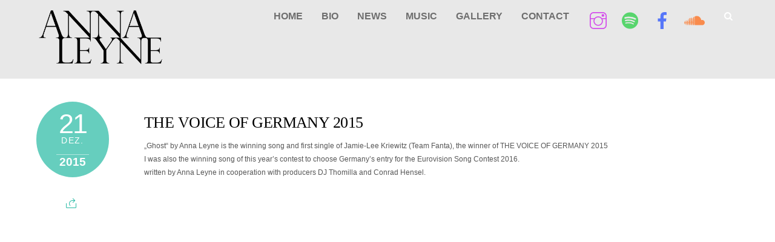

--- FILE ---
content_type: text/javascript
request_url: https://annaleyne.com/wp-content/themes/themify-music/themify/themify-builder/js/modules/video.js?ver=7.3.5
body_size: 2875
content:
/**
 * video module
 */

(Themify=>{
	'use strict';
	const css_url=ThemifyBuilderModuleJs.cssUrl+'video_styles/',
		init=(el,clicked)=>{
			const items = Themify.selectWithParent('module-video',el),
				enter=e=>{
					const el=e.currentTarget,
						video=el.closest('.module-video').tfTag('video')[0];
					if(!el.tfClass('tb_video_buffer')[0]){
						const bar=document.createElement('div'),
							progress=function (e) {
								let buffered = this.duration>0 && this.buffered.length>0?(100*(this.buffered.end(0) / this.duration)):0;
									if(buffered<2){
										buffered=0;
									}
								if(this.readyState>2){
									buffered=100;
									el.tfOff('pointerenter',enter,{passive:true});
									this.tfOff('loadstart waiting progress canplay',progress,{passive:true});
									bar.tfOn('transitionend',e=>{
										requestAnimationFrame(()=>{
											this.closest('.tb_hover_play').classList.add('tb_video_loaded');
											this.dataset.forceplay=1;
											Themify.video([this]);
											bar.remove();
										});
									},{passive:true,once:true});
								}
								if(buffered>2){
									bar.style.width=buffered+'%';
								}

						};
						Themify.loadCss('video','tf_video');
						Themify.loadJs('video-player');
						bar.className='tb_video_buffer tf_abs_t';
						el.tfTag('img')[0].after(bar);
						video.tfOn('loadstart waiting progress canplay',progress,{passive:true});
					}
					video.load();
			};
			for(let i=items.length-1; i> -1; --i){
				let item=items[i],
					cl=item.classList,
					btn=item.tfClass('tb_video_overlay')[0];
					if(cl.contains('video-overlay')){
						Themify.loadCss(css_url+'overlay','tb_video_overlay');
					}
					if(!cl.contains('tb_hover_play')){
						if(btn){
							Themify.loadCss(css_url+'play_button','tb_video_play_button');
							btn.tfOn('click',_click,{once:true,passive:true});
						}
						else{
							let iframe=item.tfTag('noscript')[0];
							if(iframe){
								let tmp=document.createElement('div');
								tmp.innerHTML=iframe.textContent.trim() || iframe.innerHTML;
								const _iframe = tmp.tfTag('iframe')[0];
								if ( clicked && _iframe ) {
									_iframe.src = Themify.updateQueryString( 'autoplay', '1', _iframe.src );
									_iframe.allow += ';autoplay';
								}

								iframe.replaceWith(tmp.firstElementChild);
							}
							else if(clicked){
								let video=item.tfTag('video')[0];
								video.dataset.autoplay=1;
								Themify.video([video]);
							}
						}
					}
					else if(!Themify.is_builder_active){
						item.tfTag('img')[0]?.parentNode.tfOn('pointerenter',enter,{passive:true});
					}
					cl.remove('tf_lazy');
			}
		},
		_click=function(e){
			e.stopPropagation();
			const wrap=this.closest('.module-video');
            wrap.classList.add('tf_lazy');
			this.remove();
			init(wrap,1);
		};
	Themify.on('builder_load_module_partial', (el,isLazy)=>{
            if(isLazy===true && !el.classList.contains('module-video')){
                return;
            }
            init(el);
	});

})(Themify);
